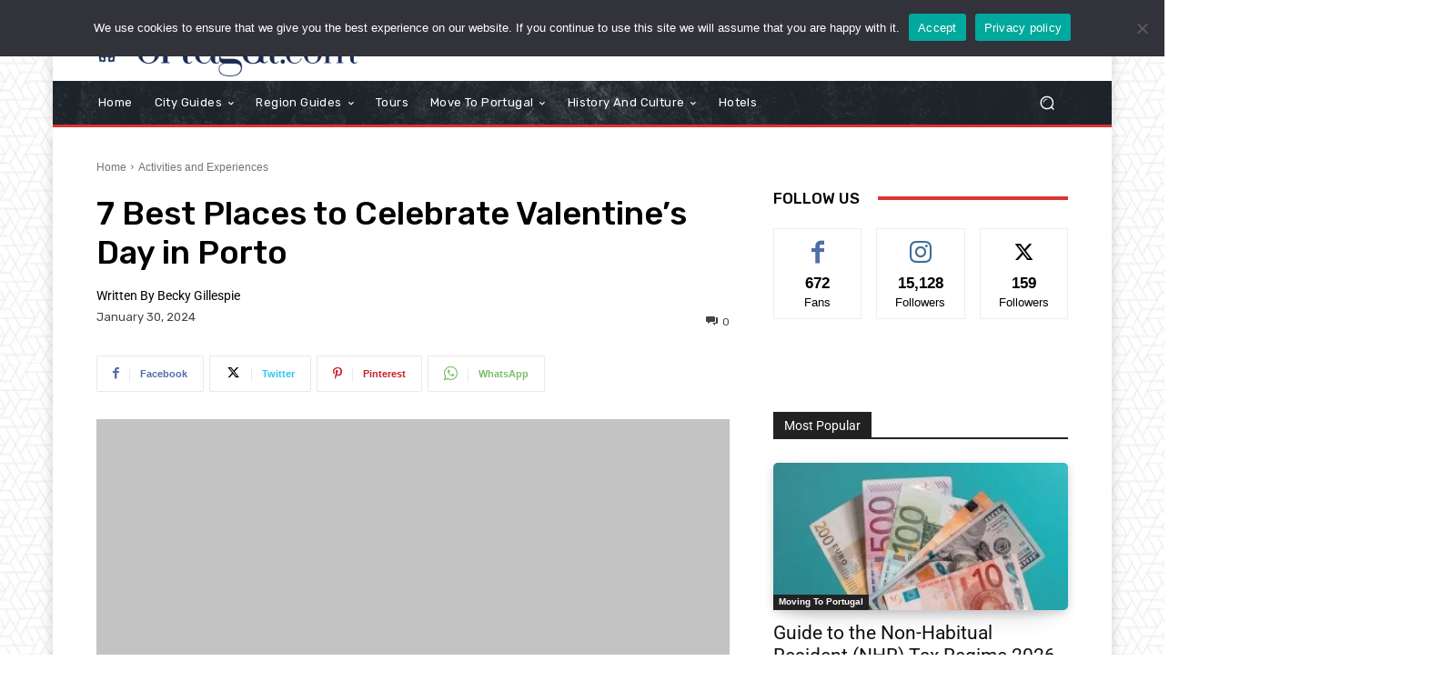

--- FILE ---
content_type: text/html; charset=utf-8
request_url: https://scripts.mediavine.com/creativeBlocks
body_size: 336
content:
{"7952447":true,"7988411":true,"8084842":true,"8084846":true,"8084855":true,"8106424":true,"8106425":true,"8137760":true,"8172865":true,"8191326":true,"8203922":true,"8203928":true,"37956876":true,"701583960":true,"009wueat":true,"2046:21965_751372276":true,"21965_751372276":true,"2249:697352210":true,"2662_193864_T24659489":true,"2662_193864_T26314131":true,"2662_193864_T26327526":true,"2662_193864_T26327564":true,"2662_193864_T26427397":true,"2662_193864_T26427502":true,"2662_193864_T26486836":true,"2662_193864_T26486943":true,"2662_647491_T26217440":true,"2662_647491_T26217500":true,"2676:87008607":true,"2974:8172863":true,"2974:8191338":true,"4771_148133_1610185652":true,"580012232881327750":true,"583589289973473728":true,"584112603163123979":true,"585877728318464048":true,"5989_208107_T26199500":true,"5989_208107_T26199510":true,"5989_208107_T26199693":true,"5989_208107_T26199700":true,"5989_208107_T26199704":true,"5989_208107_T26199710":true,"5989_208107_T26199719":true,"6732_70269_T26410981":true,"dr3d8fwj":true}